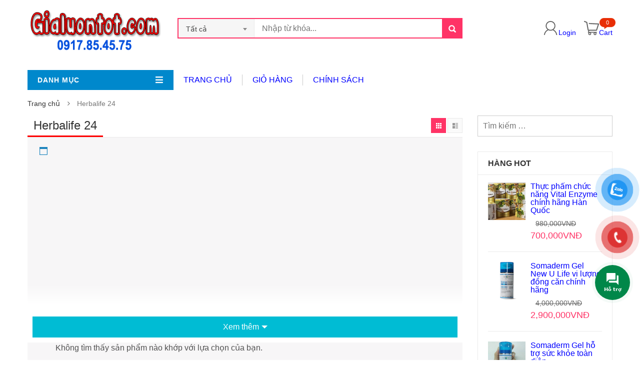

--- FILE ---
content_type: text/html; charset=UTF-8
request_url: https://gialuontot.com/herbalife-24-h
body_size: 11593
content:
<!DOCTYPE html><html lang="vi" xmlns:fb="http://ogp.me/ns/fb#" prefix="og: http://ogp.me/ns#" class="no-js"><head><meta charset="UTF-8" /><meta name="viewport" content="width=device-width, initial-scale=1" /><link rel="shortcut icon" href="https://gialuontot.com/wp-content/uploads/2017/03/fav-GLT.png" /><link rel="profile" href="https://gmpg.org/xfn/11" /><link rel="pingback" href="https://gialuontot.com/xmlrpc.php" /> <!--[if lt IE 9]>
	<script src="https://gialuontot.com/wp-content/themes/kutetheme/js/html5.js"></script>
	<![endif]-->  <style type="text/css">.heateorSssInstagramBackground{background:radial-gradient(circle at 30% 107%,#fdf497 0,#fdf497 5%,#fd5949 45%,#d6249f 60%,#285aeb 90%)}.heateor_sss_horizontal_sharing .heateorSssSharing,.heateor_sss_standard_follow_icons_container .heateorSssSharing{color:#fff;border-width:0;border-style:solid;border-color:transparent}.heateor_sss_horizontal_sharing .heateorSssTCBackground{color:#666}.heateor_sss_horizontal_sharing .heateorSssSharing:hover,.heateor_sss_standard_follow_icons_container .heateorSssSharing:hover{border-color:transparent}.heateor_sss_vertical_sharing .heateorSssSharing,.heateor_sss_floating_follow_icons_container .heateorSssSharing{color:#fff;border-width:0;border-style:solid;border-color:transparent}.heateor_sss_vertical_sharing .heateorSssTCBackground{color:#666}.heateor_sss_vertical_sharing .heateorSssSharing:hover,.heateor_sss_floating_follow_icons_container .heateorSssSharing:hover{border-color:transparent}div.heateor_sss_vertical_sharing .heateorSssSharingSvg{height:70%;margin-top:6px}div.heateor_sss_vertical_sharing .heateor_sss_square_count{line-height:15.2px}</style><style id="kt-theme-color" type="text/css">html body{background-color:#fff}body .header.style11 .block-mini-cart::after{border-bottom-color:#fff}body a:hover,body a:focus,body a:active,body.woocommerce .summary .yith-wcwl-add-to-wishlist .show a:hover,body.woocommerce .summary .compare:hover,body.woocommerce .woocommerce-breadcrumb a:hover,body .blog-list .blog-list-wapper ul li .readmore a,body .count-down-time2 .box-count,body .trending .trending-product li .product-price,body .hot-deals-box .hot-deals-tab .hot-deals-tab-box .nav-tab li.active>a,body .lasttest-blog11 .item-blog .readmore,body .footer4.style2 .social-link .fa:hover,.option11.hot-cat-section11 .hot-cat-9 .cat-item:hover,.option11.hot-cat-section11 .hot-cat-9 .cat-item:hover .cat-title a,.footer4 .social-link a:hover .fa,.header.style14 .navigation-main-menu>li:hover>a,.header.style14 .navigation-main-menu>li.active>a,.footer5 .social-link a:hover .fa,.footer5 .address-list .tit-name,.footer5 a:hover,.option-14 .block-deal .title,.option12.section-blog-12 .blog12 .blog-title a:hover,body .block-deal .title,.service4 .service-title a:hover,.footer5 .footer-coppyright{color:#f36}body .main-header .header-search-box .form-inline .btn-search,body .main-header .shopping-cart-box a.cart-link:after,body .cart-block .cart-block-content .cart-buttons a.btn-check-out,body .main-bg,body .box-vertical-megamenus .vertical-menu-list>li:hover,body .megamenu .widget .widgettitle:before,body .megamenu .widget .widgettitle:before,body .owl-controls .owl-prev:hover,body .owl-controls .owl-next:hover,body .product-list li .quick-view a:hover,body .product-list li .quick-view a:hover,body .scroll_top:hover,body .cate-box .cate-link:hover,body #footer2.footer3 .mailchimp-wrapper .mailchimp-form .mailchimp-submit,body.woocommerce div.product form.cart .button,body.woocommerce .summary .yith-wcwl-add-to-wishlist .show a:hover:before,body.woocommerce .summary .compare:hover:before,body.woocommerce #respond input#submit:hover,body.woocommerce a.button:hover,body.woocommerce button.button:hover,body.woocommerce input.button:hover,body .display-product-option li.selected span,body .display-product-option li:hover span,body .nav-links a:hover,body .nav-links .current,body .product-list.list .add-to-cart,body.woocommerce .widget_price_filter .price_slider_wrapper .ui-widget-content,body .owl-controls .owl-dots .owl-dot.active,body .products-block .link-all,body .widget_kt_on_sale .product-list li .add-to-cart,body .woocommerce #respond input#submit.alt,body .woocommerce a.button.alt,body .woocommerce button.button.alt,body .woocommerce input.button.alt,body .woocommerce #respond input#submit:hover,body .woocommerce a.button:hover,body .woocommerce button.button:hover,body .woocommerce input.button:hover,body .woocommerce #respond input#submit.alt:hover,body .woocommerce a.button.alt:hover,body .woocommerce button.button.alt:hover,body .woocommerce input.button.alt:hover,body .ui-selectmenu-menu .ui-state-hover,body .ui-selectmenu-menu .ui-widget-content .ui-selectmenu-menu .ui-state-hover,body .ui-selectmenu-menu .ui-widget-header,body .ui-selectmenu-menu .ui-state-hover,body .ui-selectmenu-menu .ui-state-focus,body .ui-selectmenu-menu .ui-widget-content .ui-state-focus,body .ui-selectmenu-menu .ui-widget-header .ui-state-focus,body .trending .trending-title,body .hot-deals-box .hot-deals-tab .hot-deals-title,body .block-popular-cat .more,body .block-popular-cat .sub-categories>ul>li>a:before,body .hot-deals-box .hot-deals-tab .box-count-down .box-count:before,body .products .group-tool-button a:hover,body .products .group-tool-button a.compare:hover,body .option7 .products .group-tool-button a:hover,body .option7 .products .group-tool-button a.compare:hover,body .option7 .products .search:hover,body .woocommerce div.product form.cart .button,body .banner-text .banner-button:hover,body .products-style8 .add-to-cart:hover,body .products-style8 .product.compare-button .compare:hover,body .products-style8 .yith-wcwl-add-to-wishlist>div:hover,body .lock-boock-button a:hover,body .block-collections .collection-list .info .collection-button a:hover,body .block-blogs .blog-list-wapper .owl-controls .owl-prev:hover,body .block-blogs .blog-list-wapper .owl-controls .owl-next:hover,body .block-mini-cart,body .footer4 .mailchimp-form .mailchimp-submit,body .section-band-logo.style2 .owl-controls .owl-prev:hover,body .section-band-logo.style2 .owl-controls .owl-next:hover,body .option12.section-blog-12 .owl-controls .owl-prev:hover,body .option12.section-blog-12 .owl-controls .owl-next:hover,.block-new-product12 .owl-controls .owl-prev:hover,.block-new-product12 .owl-controls .owl-next:hover,.option12.block-hotdeal-week .owl-controls .owl-prev:hover,.option12.block-hotdeal-week .owl-controls .owl-next:hover,.option12.block-hotdeal-week .add-to-cart,.option12.block-hotdeal-week .add-to-cart:hover,.option12.block-hotdeal-week .yith-wcwl-add-to-wishlist:hover,.option12.block-hotdeal-week .compare-button:hover,.option12.section-blog-12 .blog12 .date,.header.style11 .block-mini-cart .cart-link .icon .count,html body .footer4.style2 .mailchimp-form .mailchimp-submit:hover,body .block-mini-cart-9 .cart-link .count,.header.style13 .header-search-inner form .btn-search,.main-menu-style13 .navigation-main-menu>li>a:before,body .mobile-navigation,.header.style14 .navigation-main-menu>li>a:before,.block-minicart14 .cart-link .count,.footer5 .widget_kt_mailchimp .mailchimp-submit,.footer5 .tagcloud a:hover,.block-testimonials3 .owl-controls .owl-dots .owl-dot.active,.product-style4 .yith-wcwl-add-to-wishlist .yith-wcwl-add-button:hover,.product-style4 .yith-wcwl-add-to-wishlist .yith-wcwl-wishlistaddedbrowse:hover,.product-style4 .yith-wcwl-add-to-wishlist .yith-wcwl-wishlistexistsbrowse:hover,.product-style4 .compare-button:hover,.product-style4 .yith-wcqv-button:hover,.product-style4 .product-new,.product-style4 .add_to_cart_button:hover,.product-style4 .added_to_cart:hover,.option-13.tab-product-13 .nav-tab li a:after,.option-13 .product-style3 .yith-wcwl-add-button:hover,.option-13 .product-style3 .compare-button:hover,.option-13 .product-style3 .search:hover,.option-13 .owl-controls .owl-prev:hover,.option-13 .owl-controls .owl-next:hover,.option-13.block-top-brands .head .title,.option-13 .product-style3 .add-to-cart:hover a,.option-13.block-top-brands .bx-wrapper .bx-controls-direction a:hover,.block-testimonials3 .owl-controls .owl-dots .owl-dot.active,.option-14.block-static ul.list li .group-button-control .yith-wcwl-add-to-wishlist:hover,.option-14.block-static ul.list li .group-button-control .compare-button a:hover,.option-14.block-static ul.list li .group-button-control .search.yith-wcqv-button:hover,.option-14.block-static ul.list .group-button-control .add-to-cart a,.option-14.block-static .owl-controls .owl-prev:hover,.option-14.block-static .owl-controls .owl-next:hover,.option-14 .block-deal .group-button-control .add-to-cart a,.option-14 .block-deal .yith-wcwl-add-to-wishlist:hover,body .block-deal .add-to-cart a,.product-style4 .add_to_cart_button:hover,.product-style4 .added_to_cart:hover,.option-14.block-top-brands2 .brand-products .owl-controls .owl-prev:hover,.option-14.block-top-brands2 .brand-products .owl-controls .owl-next:hover,.option-14.block-top-brands2 .list-brands .owl-controls .owl-prev:hover,.option-14.block-top-brands2 .list-brands .owl-controls .owl-next:hover,.block-tab-category14 .box-tabs li a::after,body .widget_product_tag_cloud .tagcloud a:hover,.block-deal .yith-wcwl-add-to-wishlist .yith-wcwl-add-button:hover,.block-deal .yith-wcwl-add-to-wishlist .yith-wcwl-wishlistaddedbrowse a:hover,.block-deal .yith-wcwl-add-to-wishlist .yith-wcwl-wishlistexistsbrowse a:hover{background-color:#f36}body .box-vertical-megamenus .vertical-menu-content,body .popular-tabs .nav-tab li:hover,body .popular-tabs .nav-tab li.active,body .latest-deals .latest-deal-content,body .brand-showcase .brand-showcase-title,body .group-title span,body #footer2.footer3,body .view-product-list .page-title span,body .page-heading span.page-heading-title,body .count-down-time2 .box-count,body .option3 .main-header .header-search-box .form-inline,body .banner-text .banner-button:hover,body .products-style8 .add-to-cart:hover,body .products-style8 .product.compare-button .compare:hover,body .products-style8 .yith-wcwl-add-to-wishlist>div:hover,body .lock-boock-button a:hover,body .block-collections .collection-list .info .collection-button a:hover,body .block-loock-bocks .owl-controls .owl-next:hover,body .block-loock-bocks .owl-controls .owl-prev:hover,body .block-testimonials .owl-controls .owl-prev:hover,body .block-testimonials .owl-controls .owl-next:hover,body .block-blogs .blog-list-wapper .owl-controls .owl-prev:hover,body .block-blogs .blog-list-wapper .owl-controls .owl-next:hover,body .block-manufacturer-logo .owl-controls .owl-prev:hover,body .block-manufacturer-logo .owl-controls .owl-next:hover,body .section-band-logo.style2 .owl-controls .owl-prev:hover,body .section-band-logo.style2 .owl-controls .owl-next:hover,body .option12.section-blog-12 .owl-controls .owl-prev:hover,body .option12.section-blog-12 .owl-controls .owl-next:hover,.block-new-product12 .owl-controls .owl-prev:hover,.block-new-product12 .owl-controls .owl-next:hover,.option12.block-hotdeal-week .owl-controls .owl-prev:hover,.option12.block-hotdeal-week .owl-controls .owl-next:hover,body .vertical-menu-list .mega-group-header span,body .footer4.style2 .social-link .fa:hover,.header.style13 .header-search-inner form,.footer4 .social-link a:hover .fa,.footer5 .social-link a:hover .fa,.footer5 .tagcloud a:hover,.option-13 .owl-controls .owl-prev:hover,.option-13 .owl-controls .owl-next:hover,.option-13.block-top-brands .list-brand .item:hover,.option-13.block-top-brands .list-brand .item.active,.option-13.block-top-brands .bx-wrapper .bx-controls-direction a:hover,body .block-testimonials3 .owl-controls .owl-dots .owl-dot,.block-testimonials3 .owl-controls .owl-dots .owl-dot.active,.product-style4:hover,.product-style4 .yith-wcwl-add-to-wishlist .yith-wcwl-add-button:hover,.product-style4 .yith-wcwl-add-to-wishlist .yith-wcwl-wishlistaddedbrowse:hover,.product-style4 .yith-wcwl-add-to-wishlist .yith-wcwl-wishlistexistsbrowse:hover,.product-style4 .compare-button:hover,.product-style4 .yith-wcqv-button:hover,.option-14.block-static ul.list li .group-button-control .yith-wcwl-add-to-wishlist:hover,.option-14.block-static ul.list li .group-button-control .compare-button a:hover,.option-14.block-static ul.list li .group-button-control .search.yith-wcqv-button:hover,.option-14.block-static ul.list .group-button-control .add-to-cart a,.option-14.block-static .block-static-products ul.list li:hover .product-thumb,.option-14 .block-deal .yith-wcwl-add-to-wishlist:hover,.option-14.block-static .owl-controls .owl-prev:hover,.option-14.block-top-brands2 .brand-products .owl-controls .owl-prev:hover,.option-14.block-top-brands2 .brand-products .owl-controls .owl-next:hover,.option-14.block-top-brands2 .list-brands .owl-controls .owl-prev:hover,.option-14.block-top-brands2 .list-brands .owl-controls .owl-next:hover,.option-14.block-static .owl-controls .owl-prev:hover,.option-14.block-static .owl-controls .owl-next:hover,.option-14.block-top-brands2 .list-brands a.active img,.option-14.block-top-brands2 .list-brands a:hover img,body .widget_product_tag_cloud .tagcloud a:hover,.block-deal .yith-wcwl-add-to-wishlist .yith-wcwl-add-button:hover,.block-deal .yith-wcwl-add-to-wishlist .yith-wcwl-wishlistaddedbrowse a:hover,.block-deal .yith-wcwl-add-to-wishlist .yith-wcwl-wishlistexistsbrowse a:hover{border-color:#f36}body .product-list li .add-to-cart:hover,body .products-style8 .product-thumb .yith-wcqv-button,body .lasttest-blog11 .item-blog .cat{background-color:rgba(255,51,102,.5)}body .option11.featured-banner .box-small-banner .banner:before{background-color:rgba(255,51,102,.8)}.product-style4 .add_to_cart_button,.product-style4 .added_to_cart{background-color:rgba(255,51,102,.7)}body .product-list li .content_price,body.woocommerce div.product p.price,body.woocommerce div.product span.price,body .cart-block .cart-block-content .product-info .p-right .p-rice,.woocommerce div.product p.price,.woocommerce div.product span.price,body .vertical-menu-list .mega-product .price,.option12.tab-7.block-tab-category .product-style3 .price,.option12.block-hotdeal-week .price,.block-new-product12 .price,.option-13 .product-style3 .content_price .price,.option-14 .block-deal .price,.block-deal .price,.product-style4 .price,.option-14.block-static .price,.woocommerce div.product form.cart .group_table .price{color:#f36}body .box-vertical-megamenus .vertical-menu-content{background-color:#fff}body .box-vertical-megamenus .all-category span:hover{border-color:#fff;color:#020202}body .box-vertical-megamenus .vertical-menu-list>li:hover,body .box-vertical-megamenus .all-category span:hover{background-color:#fff}body .box-vertical-megamenus .vertical-menu-list>li>a{color:#000}body .box-vertical-megamenus .vertical-menu-list>li:hover>a,body .box-vertical-megamenus .vertical-menu-list>li:hover>a:before{color:#020202}.header.option3 .top-header{background-color:#f6f6f6;color:#666}.header.option3 .top-bar-menu>li>a{color:#666}.header.option3 .top-bar-menu>li>a:hover{color:#08c}.header.option3 .box-vertical-megamenus .title{background-color:#08c;color:#fff}.header.option3 .nav-ontop{background-color:#08c}.header.option3 .nav-top-menu.nav-ontop .top-main-menu.style3 .navigation-main-menu>li>a{color:#fff}</style><title>Herbalife 24 - Thực phẩm chức năng dành riêng cho người tập thể thao</title><link rel="stylesheet" href="https://fonts.googleapis.com/css?family=Lato%3A100%2C300%2Cregular%2C700%2C900%7COpen%20Sans%3A300%7CIndie%20Flower%3Aregular%7COswald%3A300%2Cregular%2C700%7COswald%3A400%2C300%2C700%7CMontserrat%3A400%2C700&#038;subset=latin%2Clatin-ext&#038;display=swap" /><link rel="stylesheet" href="https://gialuontot.com/wp-content/cache/min/1/03206ea37dde6f54ddb087eae974bc2a.css" data-minify="1" /><meta name="description" content="Cung cấp sản phẩm Herbalife 24 - bữa ăn lành mạnh cho vận đông viên giá rẻ. Sử dụng Herbalife 24h rất tốt cho người thích thể thao bạn sẽ tăng cơ nhanh"/><meta name="robots" content="follow, noindex"/><meta property="og:locale" content="vi_VN"><meta property="og:type" content="object"><meta property="og:title" content="Herbalife 24 - Thực phẩm chức năng dành riêng cho người tập thể thao"><meta property="og:description" content="Cung cấp sản phẩm Herbalife 24 - bữa ăn lành mạnh cho vận đông viên giá rẻ. Sử dụng Herbalife 24h rất tốt cho người thích thể thao bạn sẽ tăng cơ nhanh"><meta property="og:url" content="https://gialuontot.com/herbalife-24-h"><meta property="og:site_name" content="Gialuontot.com"><meta name="twitter:card" content="summary_large_image"><meta name="twitter:title" content="Herbalife 24 - Thực phẩm chức năng dành riêng cho người tập thể thao"><meta name="twitter:description" content="Cung cấp sản phẩm Herbalife 24 - bữa ăn lành mạnh cho vận đông viên giá rẻ. Sử dụng Herbalife 24h rất tốt cho người thích thể thao bạn sẽ tăng cơ nhanh"> <script type="application/ld+json">{"@context":"https:\/\/schema.org","@graph":[{"@type":"Organization","@id":"https:\/\/gialuontot.com#organization","name":"Gialuontot.com","url":"https:\/\/gialuontot.com","email":"gialuontot@gmail.com","address":{"@type":"PostalAddress","streetAddress":"S\u1ed1 4 Ch\u00ednh Kinh","addressLocality":"Thanh Xu\u00e2n","addressRegion":"H\u00e0 N\u1ed9i","postalCode":"100000","addressCountry":"Vi\u1ec7t Nam"},"logo":"https:\/\/gialuontot.com\/wp-content\/uploads\/2017\/03\/fav-GLT.png","contactPoint":[{"@type":"ContactPoint","telephone":"0917854575","contactType":"customer support"}]}]}</script> <link rel='dns-prefetch' href='//fonts.googleapis.com' /><link rel='dns-prefetch' href='//fonts.gstatic.com' /><link rel='dns-prefetch' href='//connect.facebook.net' /><link rel='dns-prefetch' href='//www.google-analytics.com' /><link href='https://fonts.gstatic.com' crossorigin rel='preconnect' /><link rel="alternate" type="application/rss+xml" title="Dòng thông tin Gialuontot.com &raquo;" href="https://gialuontot.com/feed" /><link rel="alternate" type="application/rss+xml" title="Dòng phản hồi Gialuontot.com &raquo;" href="https://gialuontot.com/comments/feed" /> <link rel="alternate" type="application/rss+xml" title="Nguồn cấp Gialuontot.com &raquo; Herbalife 24 Danh mục" href="https://gialuontot.com/herbalife-24-h/feed" /><style type="text/css">img.wp-smiley,img.emoji{display:inline!important;border:none!important;box-shadow:none!important;height:1em!important;width:1em!important;margin:0 .07em!important;vertical-align:-0.1em!important;background:none!important;padding:0!important}</style><link rel='stylesheet' id='woocommerce-smallscreen-css' href='https://gialuontot.com/wp-content/plugins/woocommerce/assets/css/woocommerce-smallscreen.css?ver=3.5.8' type='text/css' media='only screen and (max-width: 768px)' /><style id='woocommerce-inline-inline-css' type='text/css'>.woocommerce form .form-row .required{visibility:visible}</style> <!--[if lt IE 9]>
<link rel='stylesheet' id='kt-ie-css'  href='https://gialuontot.com/wp-content/themes/kutetheme/css/ie.min.css?ver=1.0' type='text/css' media='all' />
<![endif]--><style id='rocket-lazyload-inline-css' type='text/css'>.rll-youtube-player{position:relative;padding-bottom:56.23%;height:0;overflow:hidden;max-width:100%}.rll-youtube-player iframe{position:absolute;top:0;left:0;width:100%;height:100%;z-index:100;background:0 0}.rll-youtube-player img{bottom:0;display:block;left:0;margin:auto;max-width:100%;width:100%;position:absolute;right:0;top:0;border:none;height:auto;cursor:pointer;-webkit-transition:.4s all;-moz-transition:.4s all;transition:.4s all}.rll-youtube-player img:hover{-webkit-filter:brightness(75%)}.rll-youtube-player .play{height:72px;width:72px;left:50%;top:50%;margin-left:-36px;margin-top:-36px;position:absolute;background:url(https://gialuontot.com/wp-content/plugins/wp-rocket/assets/img/youtube.png) no-repeat;cursor:pointer}</style><link rel='stylesheet' id='contactus.fa.css-css' href='https://use.fontawesome.com/releases/v5.8.1/css/all.css?ver=1.6.9' type='text/css' media='all' />  <script type='text/javascript' src='https://gialuontot.com/wp-includes/js/jquery/jquery.js?ver=1.12.4-wp'></script>    <script type='text/javascript'>/* <![CDATA[ */ var wc_add_to_cart_params = {"ajax_url":"\/wp-admin\/admin-ajax.php","wc_ajax_url":"\/?wc-ajax=%%endpoint%%","i18n_view_cart":"Xem gi\u1ecf h\u00e0ng","cart_url":"https:\/\/gialuontot.com\/cart","is_cart":"","cart_redirect_after_add":"yes"}; /* ]]> */</script>  <script type='text/javascript'>/* <![CDATA[ */ var settings = {"buyer_name":["Ph\u1ea1m Th\u1ecb H\u01b0\u01a1ng | 037 222 xxxx","Ch\u00e2u Th\u1ecb Kim Anh | 098 272 xxxx","Cao Minh Hi\u1ec1n | 093 730 xxxx","Mai Kh\u00e1nh V\u00e2n | 097 413 xxxx","Do\u00e3n Phan Trung H\u1ea3i | 098 408 xxxx","Tr\u1ea7n Th\u1ecb Kim  Ng\u00e2n | 097 755 xxxx","Hu\u1ef3nh Kim Ho\u00e0ng | 034 961 xxxx","Nguy\u1ec5n Ph\u01b0\u1edbc Uy\u00ean Th\u01b0 | 037 238 xxxx","V\u00f5 Th\u1ecb Tuy\u1ebft V\u00e2n | 034 812 xxxx","V\u00f5 t\u01b0\u1eddng duy | 098 695 xxxx","Nguy\u1ec5n Minh Ch\u00e2u | 077 343 xxxx"],"purchase_time":["\u0111\u00e3 \u0111\u1eb7t h\u00e0ng th\u00e0nh c\u00f4ng 25 ph\u00fat tr\u01b0\u1edbc","\u0111\u00e3 \u0111\u1eb7t h\u00e0ng th\u00e0nh c\u00f4ng 7 gi\u1edd tr\u01b0\u1edbc","\u0111\u00e3 \u0111\u1eb7t h\u00e0ng th\u00e0nh c\u00f4ng 1 gi\u1edd tr\u01b0\u1edbc","\u0111\u00e3 \u0111\u1eb7t h\u00e0ng th\u00e0nh c\u00f4ng 17 ph\u00fat tr\u01b0\u1edbc","\u0111\u00e3 \u0111\u1eb7t h\u00e0ng th\u00e0nh c\u00f4ng 18 gi\u1edd tr\u01b0\u1edbc","\u0111\u00e3 \u0111\u1eb7t h\u00e0ng th\u00e0nh c\u00f4ng 55 ph\u00fat tr\u01b0\u1edbc","\u0111\u00e3 \u0111\u1eb7t h\u00e0ng th\u00e0nh c\u00f4ng 4 gi\u1edd tr\u01b0\u1edbc","\u0111\u00e3 \u0111\u1eb7t h\u00e0ng th\u00e0nh c\u00f4ng 26 ph\u00fat tr\u01b0\u1edbc","\u0111\u00e3 \u0111\u1eb7t h\u00e0ng th\u00e0nh c\u00f4ng 1 ph\u00fat tr\u01b0\u1edbc","\u0111\u00e3 \u0111\u1eb7t h\u00e0ng th\u00e0nh c\u00f4ng 13 gi\u1edd tr\u01b0\u1edbc","\u0111\u00e3 \u0111\u1eb7t h\u00e0ng th\u00e0nh c\u00f4ng 2 gi\u1edd tr\u01b0\u1edbc"],"product_name":["","","","","","","","","","",""],"product_image":["https:\/\/gialuontot.com\/wp-content\/uploads\/2020\/05\/wpfomo-logo.png","https:\/\/gialuontot.com\/wp-content\/uploads\/2020\/05\/wpfomo-logo.png","https:\/\/gialuontot.com\/wp-content\/uploads\/2020\/05\/wpfomo-logo.png","https:\/\/gialuontot.com\/wp-content\/uploads\/2020\/05\/wpfomo-logo.png","https:\/\/gialuontot.com\/wp-content\/uploads\/2020\/05\/wpfomo-logo.png","https:\/\/gialuontot.com\/wp-content\/uploads\/2020\/05\/wpfomo-logo.png","https:\/\/gialuontot.com\/wp-content\/uploads\/2020\/05\/wpfomo-logo.png","https:\/\/gialuontot.com\/wp-content\/uploads\/2020\/05\/wpfomo-logo.png","https:\/\/gialuontot.com\/wp-content\/uploads\/2020\/05\/wpfomo-logo.png","https:\/\/gialuontot.com\/wp-content\/uploads\/2020\/05\/wpfomo-logo.png","https:\/\/gialuontot.com\/wp-content\/uploads\/2020\/05\/wpfomo-logo.png"],"custom_url":["","","","","","","","","","",""]}; /* ]]> */</script>    <link rel='https://api.w.org/' href='https://gialuontot.com/wp-json/' /><link rel="EditURI" type="application/rsd+xml" title="RSD" href="https://gialuontot.com/xmlrpc.php?rsd" /><link rel="wlwmanifest" type="application/wlwmanifest+xml" href="https://gialuontot.com/wp-includes/wlwmanifest.xml" /><meta name="generator" content="WordPress 5.4.18" /><meta property="fb:app_id" content="1506567356382595"/><meta property="fb:admins" content="100026090474829"/> <noscript><style>.woocommerce-product-gallery{opacity:1!important}</style></noscript><meta name="generator" content="Powered by Visual Composer - drag and drop page builder for WordPress."/> <!--[if lte IE 9]><link rel="stylesheet" type="text/css" href="https://gialuontot.com/wp-content/plugins/js_composer/assets/css/vc_lte_ie9.min.css" media="screen"><![endif]--><!--[if IE  8]><link rel="stylesheet" type="text/css" href="https://gialuontot.com/wp-content/plugins/js_composer/assets/css/vc-ie8.min.css" media="screen"><![endif]--><link rel="icon" href="https://gialuontot.com/wp-content/uploads/2017/03/cropped-fav-GLT-32x32.png" sizes="32x32" /><link rel="icon" href="https://gialuontot.com/wp-content/uploads/2017/03/cropped-fav-GLT-192x192.png" sizes="192x192" /><link rel="apple-touch-icon" href="https://gialuontot.com/wp-content/uploads/2017/03/cropped-fav-GLT-180x180.png" /><meta name="msapplication-TileImage" content="https://gialuontot.com/wp-content/uploads/2017/03/cropped-fav-GLT-270x270.png" /> <noscript><style type="text/css">.wpb_animate_when_almost_visible{opacity:1}</style></noscript><noscript><style id="rocket-lazyload-nojs-css">.rll-youtube-player,[data-lazy-src]{display:none!important}</style></noscript> <script>(function(w,d,s,l,i){w[l]=w[l]||[];w[l].push({'gtm.start':
new Date().getTime(),event:'gtm.js'});var f=d.getElementsByTagName(s)[0],
j=d.createElement(s),dl=l!='dataLayer'?'&l='+l:'';j.async=true;j.src=
'https://www.googletagmanager.com/gtm.js?id='+i+dl;f.parentNode.insertBefore(j,f);
})(window,document,'script','dataLayer','GTM-WVRTCLS');</script> </head><body data-rsssl=1 class="archive tax-product_cat term-herbalife-24-h term-430 woocommerce woocommerce-page woocommerce-no-js wpb-js-composer js-comp-ver-4.12 vc_responsive"> <noscript><iframe src="https://www.googletagmanager.com/ns.html?id=GTM-WVRTCLS" height="0" width="0" style="display:none;visibility:hidden"></iframe></noscript><div class="site-content"><div id="header" class="header option3"><div class="top-header"><div class="container"></div></div><div class="container main-header"><div class="row top-main-header"><div class="col-sm-12 col-md-12 col-lg-3"></div><div class="col-sm-7 col-md-6"></div></div><div class="row"><div class="col-xs-12 col-sm-12 col-md-12 col-lg-3 logo"> <a href="https://gialuontot.com"> <img alt="Gialuontot.com" src="data:image/svg+xml,%3Csvg%20xmlns='http://www.w3.org/2000/svg'%20viewBox='0%200%200%200'%3E%3C/svg%3E" class="_rw" data-lazy-src="https://gialuontot.com/wp-content/uploads/2017/04/banner.png" /><noscript><img alt="Gialuontot.com" src="https://gialuontot.com/wp-content/uploads/2017/04/banner.png" class="_rw" /></noscript> </a></div><div class="col-xs-6 col-sm-6 col-md-6 col-lg-6 header-search-box"><form class="form-inline woo-search" method="get" action="https://gialuontot.com/"><div class="form-group form-category"> <select name='cat' id='cat' class='select-category' tabindex="1"><option value='0' selected='selected'>Tất cả</option><option class="level-0" value="523">Sản phẩm khác</option> </select></div><div class="form-group input-serach"> <input type="hidden" name="post_type" value="product" /> <input value="" type="text" name="s" placeholder="Nhập từ khóa..." /> <i class="hide close-form fa fa-times"></i></div> <button type="submit" class="pull-right btn-search"></button></form></div><div class="widget_shopping_cart_content"><div class="col-sm-6 col-md-6 col-lg-3 group-button-header"><div class="btn-cart" id="cart-block"> <a title="My cart" href="https://gialuontot.com/cart">Cart</a> <span class="notify notify-right">0</span></div> <a title="My Account" href="https://gialuontot.com/my-account" class="btn-login"> Login </a></div></div></div></div><div id="nav-top-menu" class="nav-top-menu"><div class="container"><div class="top-main-menu style3"><div id="box-vertical-megamenus" class="vertical-wapper"><div data-items="8" class="box-vertical-megamenus "><div class="title"> <span class="title-menu">Danh Mục</span> <span class="btn-open-mobile home-page"><i class="fa fa-bars"></i></span></div><div class="vertical-menu-content"><ul id="menu-danh-muc-chinh" class="navigation vertical-menu-list"><li id="menu-item-6189" class="menu-item menu-item-type-custom menu-item-object-custom menu-item-6189"><a title="SomaDerm Gel" href="https://gialuontot.com/san-pham-khac/somaderm-gel">SomaDerm Gel</a></li></ul><div class="all-category"><span data-open_text="All Categories" data-close_text="Close" class="open-cate">All Categories</span></div></div></div></div><div class="main-menu main-menu-wapper"><ul id="menu-menuchinh" class="navigation navigation-main-menu"><li id="menu-item-2172" class="menu-item menu-item-type-post_type menu-item-object-page menu-item-home menu-item-2172"><a title="Trang chủ" href="https://gialuontot.com/">Trang chủ</a></li><li id="menu-item-4750" class="menu-item menu-item-type-post_type menu-item-object-page menu-item-4750"><a title="Giỏ hàng" href="https://gialuontot.com/cart">Giỏ hàng</a></li><li id="menu-item-5619" class="menu-item menu-item-type-post_type menu-item-object-page menu-item-5619"><a title="Chính sách" href="https://gialuontot.com/chinh-sach">Chính sách</a></li></ul> <a href="#" class="mobile-navigation">Main menu<i class="fa fa-bars"></i></a></div></div><div id="form-search-opntop"></div><div id="shopping-cart-box-ontop"> <i class="fa fa-shopping-cart"></i><div class="shopping-cart-box-ontop-content"></div></div></div></div></div><div class="content container"><div id="primary" class="content-area"><main id="main" class="site-main" role="main"><nav class="woocommerce-breadcrumb"><a href="https://gialuontot.com">Trang chủ</a><span class="navigation-pipe">&nbsp;</span>Herbalife 24</nav><div class="row sidebar-right"><div class="view-product-list main-content col-xs-12 col-sm-8 col-md-9"> <span class="page-title"><h1 style="display: inline-block;border-bottom: 3px solid red;padding: 0 12px;font-size: 24px;line-height: 40px;margin: 0;">Herbalife 24</h1><div class="display-product-option"><ul><li class="view-as-grid selected"> <span>grid</span></li><li class="view-as-list "> <span>list</span></li></ul></div> </span><div class="term-description"><h2><strong>Herbalife 24 &#8211; Thực phẩm chức năng dành cho vận động viên</strong></h2><p>Có thể bạn đã nghe rất nhiều người nhắc đến Herbalife 24h nhưng bạn chưa biết <strong>herbalife 24 là gì</strong> có phải không? Chúng tôi sẽ có giải đáp cho bạn ngay bây giờ!</p><p><strong>Herbalife 24</strong> – dòng thực phẩm dành riêng cho vận động viên, những người yêu thích thể thao muốn cải thiện sức khỏe, cải thiện cơ bắp của mình.</p><p>Đây là sản phẩm còn khá mới tại thị trường Việt Nam,vào năm 2017 công ty Herbalife mới chính thức ra dòng sản phẩm này. Cho nên nhiều người không biết Herbalife 24 là gì thì cũng là điều dễ hiểu.</p><h2><strong>Những lợi ích khi dùng thực phẩm chức năng H24 Herbalife<br /> </strong></h2><p>– Bổ sung những dinh dưỡng cho sự phát triển cơ bắp, cải thiện sức khỏe.</p><p>– <strong>Herbalife 24H </strong>giá rẻ tăng cường sự phát triển cơ bắp, phục hồi cơ bắp tổn thương, bạn sẽ nhanh chóng sỡ hữu thân hình đẹp, quyến rũ.</p><p>– Bổ sung nước, giảm cảm giác mệt mỏi khi tập luyện.</p><p>– Hương vị thơm ngon dễ sử dụng, bất cứ ai cũng có thể sử dụng sản phẩm.</p><h2><strong>H24 Herbalife giá bao nhiêu</strong></h2><p>Hiện tại, chúng tôi bán Herbalife 24 chiết khấu 50 % so với giá trên công ty, đây là mức giá cực tốt và ưu đãi dành riêng cho khách hàng của Giá Luôn Tốt.</p><p>Hy vọng với thông tin về sản phẩm<strong> herbalife 24</strong> sẽ giúp quý khách cập nhật thông tin mới và dễ dàng nhất. Mọi chi tiết vui lòng liên hệ:</p><p><strong>– Liên hệ SĐT/Zalo: 0917.85.45.75</strong></p></div><p class="woocommerce-info">Không tìm thấy sản phẩm nào khớp với lựa chọn của bạn.</p></div><div class="col-xs-12 col-sm-4 col-md-3"><div class="sidebar"><div id="secondary" class="secondary"><div id="widget-area" class="widget-area" role="complementary"><aside id="search-3" class="widget widget_search"><h5 class="widget-title">Tìm kiếm</h5><form role="search" method="get" class="search-form" action="https://gialuontot.com/"> <label> <span class="screen-reader-text">Tìm kiếm cho:</span> <input type="search" class="search-field" placeholder="Tìm kiếm &hellip;" value="" name="s" /> </label> <input type="submit" class="search-submit screen-reader-text" value="Tìm kiếm" /></form></aside><aside id="widget_kt_best_seller-2" class="widget widget_kt_best_seller"><div class="block left-module"><h5 class="widget-title">Hàng hot</h5><div class="block_content"><div class="owl-carousel owl-best-sell" data-slidespeed="250" data-loop="false" data-nav = "false" data-margin = "0" data-autoplayTimeout="1000" data-autoplay="true" data-autoplayHoverPause = "true" data-items="1"><ul class="products-block best-sell"><li><div class="products-block-left"> <a href="https://gialuontot.com/san-pham-khac/vital-enzyme"> <img width="300" height="300" src="data:image/svg+xml,%3Csvg%20xmlns='http://www.w3.org/2000/svg'%20viewBox='0%200%20300%20300'%3E%3C/svg%3E" class="attachment-woocommerce_thumbnail size-woocommerce_thumbnail" alt="" data-lazy-srcset="https://gialuontot.com/wp-content/uploads/2024/05/vital-enzyme-la-gi-300x300.jpg 300w, https://gialuontot.com/wp-content/uploads/2024/05/vital-enzyme-la-gi-150x150.jpg 150w, https://gialuontot.com/wp-content/uploads/2024/05/vital-enzyme-la-gi-270x270.jpg 270w, https://gialuontot.com/wp-content/uploads/2024/05/vital-enzyme-la-gi-140x140.jpg 140w, https://gialuontot.com/wp-content/uploads/2024/05/vital-enzyme-la-gi-131x131.jpg 131w, https://gialuontot.com/wp-content/uploads/2024/05/vital-enzyme-la-gi-142x142.jpg 142w, https://gialuontot.com/wp-content/uploads/2024/05/vital-enzyme-la-gi-164x164.jpg 164w, https://gialuontot.com/wp-content/uploads/2024/05/vital-enzyme-la-gi-175x175.jpg 175w, https://gialuontot.com/wp-content/uploads/2024/05/vital-enzyme-la-gi-193x193.jpg 193w, https://gialuontot.com/wp-content/uploads/2024/05/vital-enzyme-la-gi-200x200.jpg 200w, https://gialuontot.com/wp-content/uploads/2024/05/vital-enzyme-la-gi-204x204.jpg 204w, https://gialuontot.com/wp-content/uploads/2024/05/vital-enzyme-la-gi-213x213.jpg 213w, https://gialuontot.com/wp-content/uploads/2024/05/vital-enzyme-la-gi-248x248.jpg 248w, https://gialuontot.com/wp-content/uploads/2024/05/vital-enzyme-la-gi-260x260.jpg 260w, https://gialuontot.com/wp-content/uploads/2024/05/vital-enzyme-la-gi-100x100.jpg 100w" data-lazy-sizes="(max-width: 300px) 100vw, 300px" data-lazy-src="https://gialuontot.com/wp-content/uploads/2024/05/vital-enzyme-la-gi-300x300.jpg" /><noscript><img width="300" height="300" src="https://gialuontot.com/wp-content/uploads/2024/05/vital-enzyme-la-gi-300x300.jpg" class="attachment-woocommerce_thumbnail size-woocommerce_thumbnail" alt="" srcset="https://gialuontot.com/wp-content/uploads/2024/05/vital-enzyme-la-gi-300x300.jpg 300w, https://gialuontot.com/wp-content/uploads/2024/05/vital-enzyme-la-gi-150x150.jpg 150w, https://gialuontot.com/wp-content/uploads/2024/05/vital-enzyme-la-gi-270x270.jpg 270w, https://gialuontot.com/wp-content/uploads/2024/05/vital-enzyme-la-gi-140x140.jpg 140w, https://gialuontot.com/wp-content/uploads/2024/05/vital-enzyme-la-gi-131x131.jpg 131w, https://gialuontot.com/wp-content/uploads/2024/05/vital-enzyme-la-gi-142x142.jpg 142w, https://gialuontot.com/wp-content/uploads/2024/05/vital-enzyme-la-gi-164x164.jpg 164w, https://gialuontot.com/wp-content/uploads/2024/05/vital-enzyme-la-gi-175x175.jpg 175w, https://gialuontot.com/wp-content/uploads/2024/05/vital-enzyme-la-gi-193x193.jpg 193w, https://gialuontot.com/wp-content/uploads/2024/05/vital-enzyme-la-gi-200x200.jpg 200w, https://gialuontot.com/wp-content/uploads/2024/05/vital-enzyme-la-gi-204x204.jpg 204w, https://gialuontot.com/wp-content/uploads/2024/05/vital-enzyme-la-gi-213x213.jpg 213w, https://gialuontot.com/wp-content/uploads/2024/05/vital-enzyme-la-gi-248x248.jpg 248w, https://gialuontot.com/wp-content/uploads/2024/05/vital-enzyme-la-gi-260x260.jpg 260w, https://gialuontot.com/wp-content/uploads/2024/05/vital-enzyme-la-gi-100x100.jpg 100w" sizes="(max-width: 300px) 100vw, 300px" /></noscript> </a></div><div class="products-block-right"><p class="product-name"> <a href="https://gialuontot.com/san-pham-khac/vital-enzyme">Thực phẩm chức năng Vital Enzyme chính hãng Hàn Quốc</a></p><div class="content_price"> <span class="price"><del><span class="woocommerce-Price-amount amount">980,000<span class="woocommerce-Price-currencySymbol">VNĐ</span></span></del> <ins><span class="woocommerce-Price-amount amount">700,000<span class="woocommerce-Price-currencySymbol">VNĐ</span></span></ins></span></div></div></li><li><div class="products-block-left"> <a href="https://gialuontot.com/san-pham-khac/somaderm-gel"> <img width="300" height="300" src="data:image/svg+xml,%3Csvg%20xmlns='http://www.w3.org/2000/svg'%20viewBox='0%200%20300%20300'%3E%3C/svg%3E" class="attachment-woocommerce_thumbnail size-woocommerce_thumbnail" alt="" data-lazy-srcset="https://gialuontot.com/wp-content/uploads/2022/12/somaderm-gel-300x300.jpg 300w, https://gialuontot.com/wp-content/uploads/2022/12/somaderm-gel-150x150.jpg 150w, https://gialuontot.com/wp-content/uploads/2022/12/somaderm-gel-270x270.jpg 270w, https://gialuontot.com/wp-content/uploads/2022/12/somaderm-gel-140x140.jpg 140w, https://gialuontot.com/wp-content/uploads/2022/12/somaderm-gel-131x131.jpg 131w, https://gialuontot.com/wp-content/uploads/2022/12/somaderm-gel-142x142.jpg 142w, https://gialuontot.com/wp-content/uploads/2022/12/somaderm-gel-164x164.jpg 164w, https://gialuontot.com/wp-content/uploads/2022/12/somaderm-gel-175x175.jpg 175w, https://gialuontot.com/wp-content/uploads/2022/12/somaderm-gel-193x193.jpg 193w, https://gialuontot.com/wp-content/uploads/2022/12/somaderm-gel-200x200.jpg 200w, https://gialuontot.com/wp-content/uploads/2022/12/somaderm-gel-204x204.jpg 204w, https://gialuontot.com/wp-content/uploads/2022/12/somaderm-gel-213x213.jpg 213w, https://gialuontot.com/wp-content/uploads/2022/12/somaderm-gel-248x248.jpg 248w, https://gialuontot.com/wp-content/uploads/2022/12/somaderm-gel-260x260.jpg 260w, https://gialuontot.com/wp-content/uploads/2022/12/somaderm-gel-100x100.jpg 100w, https://gialuontot.com/wp-content/uploads/2022/12/somaderm-gel.jpg 630w" data-lazy-sizes="(max-width: 300px) 100vw, 300px" data-lazy-src="https://gialuontot.com/wp-content/uploads/2022/12/somaderm-gel-300x300.jpg" /><noscript><img width="300" height="300" src="https://gialuontot.com/wp-content/uploads/2022/12/somaderm-gel-300x300.jpg" class="attachment-woocommerce_thumbnail size-woocommerce_thumbnail" alt="" srcset="https://gialuontot.com/wp-content/uploads/2022/12/somaderm-gel-300x300.jpg 300w, https://gialuontot.com/wp-content/uploads/2022/12/somaderm-gel-150x150.jpg 150w, https://gialuontot.com/wp-content/uploads/2022/12/somaderm-gel-270x270.jpg 270w, https://gialuontot.com/wp-content/uploads/2022/12/somaderm-gel-140x140.jpg 140w, https://gialuontot.com/wp-content/uploads/2022/12/somaderm-gel-131x131.jpg 131w, https://gialuontot.com/wp-content/uploads/2022/12/somaderm-gel-142x142.jpg 142w, https://gialuontot.com/wp-content/uploads/2022/12/somaderm-gel-164x164.jpg 164w, https://gialuontot.com/wp-content/uploads/2022/12/somaderm-gel-175x175.jpg 175w, https://gialuontot.com/wp-content/uploads/2022/12/somaderm-gel-193x193.jpg 193w, https://gialuontot.com/wp-content/uploads/2022/12/somaderm-gel-200x200.jpg 200w, https://gialuontot.com/wp-content/uploads/2022/12/somaderm-gel-204x204.jpg 204w, https://gialuontot.com/wp-content/uploads/2022/12/somaderm-gel-213x213.jpg 213w, https://gialuontot.com/wp-content/uploads/2022/12/somaderm-gel-248x248.jpg 248w, https://gialuontot.com/wp-content/uploads/2022/12/somaderm-gel-260x260.jpg 260w, https://gialuontot.com/wp-content/uploads/2022/12/somaderm-gel-100x100.jpg 100w, https://gialuontot.com/wp-content/uploads/2022/12/somaderm-gel.jpg 630w" sizes="(max-width: 300px) 100vw, 300px" /></noscript> </a></div><div class="products-block-right"><p class="product-name"> <a href="https://gialuontot.com/san-pham-khac/somaderm-gel">Somaderm Gel New U Life vi lượng đồng căn chính hãng</a></p><div class="content_price"> <span class="price"><del><span class="woocommerce-Price-amount amount">4,000,000<span class="woocommerce-Price-currencySymbol">VNĐ</span></span></del> <ins><span class="woocommerce-Price-amount amount">2,900,000<span class="woocommerce-Price-currencySymbol">VNĐ</span></span></ins></span></div></div></li><li><div class="products-block-left"> <a href="https://gialuontot.com/san-pham-khac/somaderm-gel-ho-tro-suc-khoe-toan-dien"> <img width="300" height="300" src="data:image/svg+xml,%3Csvg%20xmlns='http://www.w3.org/2000/svg'%20viewBox='0%200%20300%20300'%3E%3C/svg%3E" class="attachment-woocommerce_thumbnail size-woocommerce_thumbnail" alt="" data-lazy-srcset="https://gialuontot.com/wp-content/uploads/2022/12/somaderm-gel-new-life-300x300.jpg 300w, https://gialuontot.com/wp-content/uploads/2022/12/somaderm-gel-new-life-150x150.jpg 150w, https://gialuontot.com/wp-content/uploads/2022/12/somaderm-gel-new-life-270x270.jpg 270w, https://gialuontot.com/wp-content/uploads/2022/12/somaderm-gel-new-life-140x140.jpg 140w, https://gialuontot.com/wp-content/uploads/2022/12/somaderm-gel-new-life-131x131.jpg 131w, https://gialuontot.com/wp-content/uploads/2022/12/somaderm-gel-new-life-142x142.jpg 142w, https://gialuontot.com/wp-content/uploads/2022/12/somaderm-gel-new-life-164x164.jpg 164w, https://gialuontot.com/wp-content/uploads/2022/12/somaderm-gel-new-life-175x175.jpg 175w, https://gialuontot.com/wp-content/uploads/2022/12/somaderm-gel-new-life-193x193.jpg 193w, https://gialuontot.com/wp-content/uploads/2022/12/somaderm-gel-new-life-200x200.jpg 200w, https://gialuontot.com/wp-content/uploads/2022/12/somaderm-gel-new-life-204x204.jpg 204w, https://gialuontot.com/wp-content/uploads/2022/12/somaderm-gel-new-life-213x213.jpg 213w, https://gialuontot.com/wp-content/uploads/2022/12/somaderm-gel-new-life-248x248.jpg 248w, https://gialuontot.com/wp-content/uploads/2022/12/somaderm-gel-new-life-260x260.jpg 260w, https://gialuontot.com/wp-content/uploads/2022/12/somaderm-gel-new-life-100x100.jpg 100w" data-lazy-sizes="(max-width: 300px) 100vw, 300px" data-lazy-src="https://gialuontot.com/wp-content/uploads/2022/12/somaderm-gel-new-life-300x300.jpg" /><noscript><img width="300" height="300" src="https://gialuontot.com/wp-content/uploads/2022/12/somaderm-gel-new-life-300x300.jpg" class="attachment-woocommerce_thumbnail size-woocommerce_thumbnail" alt="" srcset="https://gialuontot.com/wp-content/uploads/2022/12/somaderm-gel-new-life-300x300.jpg 300w, https://gialuontot.com/wp-content/uploads/2022/12/somaderm-gel-new-life-150x150.jpg 150w, https://gialuontot.com/wp-content/uploads/2022/12/somaderm-gel-new-life-270x270.jpg 270w, https://gialuontot.com/wp-content/uploads/2022/12/somaderm-gel-new-life-140x140.jpg 140w, https://gialuontot.com/wp-content/uploads/2022/12/somaderm-gel-new-life-131x131.jpg 131w, https://gialuontot.com/wp-content/uploads/2022/12/somaderm-gel-new-life-142x142.jpg 142w, https://gialuontot.com/wp-content/uploads/2022/12/somaderm-gel-new-life-164x164.jpg 164w, https://gialuontot.com/wp-content/uploads/2022/12/somaderm-gel-new-life-175x175.jpg 175w, https://gialuontot.com/wp-content/uploads/2022/12/somaderm-gel-new-life-193x193.jpg 193w, https://gialuontot.com/wp-content/uploads/2022/12/somaderm-gel-new-life-200x200.jpg 200w, https://gialuontot.com/wp-content/uploads/2022/12/somaderm-gel-new-life-204x204.jpg 204w, https://gialuontot.com/wp-content/uploads/2022/12/somaderm-gel-new-life-213x213.jpg 213w, https://gialuontot.com/wp-content/uploads/2022/12/somaderm-gel-new-life-248x248.jpg 248w, https://gialuontot.com/wp-content/uploads/2022/12/somaderm-gel-new-life-260x260.jpg 260w, https://gialuontot.com/wp-content/uploads/2022/12/somaderm-gel-new-life-100x100.jpg 100w" sizes="(max-width: 300px) 100vw, 300px" /></noscript> </a></div><div class="products-block-right"><p class="product-name"> <a href="https://gialuontot.com/san-pham-khac/somaderm-gel-ho-tro-suc-khoe-toan-dien">Somaderm Gel hỗ trợ sức khỏe toàn diện</a></p><div class="content_price"> <span class="price"><del><span class="woocommerce-Price-amount amount">4,000,000<span class="woocommerce-Price-currencySymbol">VNĐ</span></span></del> <ins><span class="woocommerce-Price-amount amount">2,900,000<span class="woocommerce-Price-currencySymbol">VNĐ</span></span></ins></span></div></div></li></ul></div></div></div></aside></div></div></div></div></div></main></div></div><footer id="footer"><div class="container"><div id="introduce-box" class="row"><div class="col-md-3"><div id="address-box"> <a href="https://gialuontot.com"><img alt="Gialuontot.com" src="data:image/svg+xml,%3Csvg%20xmlns='http://www.w3.org/2000/svg'%20viewBox='0%200%200%200'%3E%3C/svg%3E" data-lazy-src="https://gialuontot.com/wp-content/uploads/2017/04/banner.png" /><noscript><img alt="Gialuontot.com" src="https://gialuontot.com/wp-content/uploads/2017/04/banner.png" /></noscript></a><div id="address-list"><div class="tit-name">Address:</div><div class="tit-contain">Số 4 Chính Kinh, Thanh Xuân, Hà Nội</div><div class="tit-name">Phone:</div><div class="tit-contain">0917.85.45.75</div><div class="tit-name">Email:</div><div class="tit-contain">gialuontot@gmail.com</div></div></div></div><div class="col-md-6"><div class="row"><div class="col-sm-4"></div><div class="col-sm-4"></div><div class="col-sm-4"></div></div></div><div class="col-md-3"><div id="contact-box"></div></div></div><div id="trademark-box"></div><div id="trademark-text-box"></div><div id="footer-menu-box"><p class="text-center">Mọi bản quyền thuộc về <a href="https://gialuontot.com" style="color: red;font-weight: bold">Gialuontot.com</a> <a href="http://www.dmca.com/Protection/Status.aspx?ID=8d355d18-7f46-43d8-abd0-b1c4511f92a7" title="DMCA.com Protection Status" class="dmca-badge"> <img src="data:image/svg+xml,%3Csvg%20xmlns='http://www.w3.org/2000/svg'%20viewBox='0%200%200%200'%3E%3C/svg%3E" alt="DMCA.com Protection Status" data-lazy-src="//images.dmca.com/Badges/dmca_protected_sml_120m.png?ID=8d355d18-7f46-43d8-abd0-b1c4511f92a7"><noscript><img src="//images.dmca.com/Badges/dmca_protected_sml_120m.png?ID=8d355d18-7f46-43d8-abd0-b1c4511f92a7" alt="DMCA.com Protection Status"></noscript></a></p></div></div></footer></div></div> <a href="#" class="scroll_top" title="Scroll to Top">Scroll</a>  <div id="wpfomo"><div class="wpfomo-product-thumb-container"><img src="" class="wpfomo-product-thumb"></div><div class="wpfomo-content-wrapper"><p><span class="wpfomo-buyer-name"></span></p><a href="#" target="_blank" class="wpfomo-product-name"></a><div class="time"> <span class="wpfomo-secondary-text"></span></div></div></div><div id="arcontactus"></div>   <style>.readmore_postcontent{text-align:center;cursor:pointer;position:absolute;z-index:9999;bottom:0;width:100%;background:#fff}.readmore_postcontent:before{height:55px;margin-top:-45px;content:-webkit-gradient(linear,0% 100%,0% 0%,from(#fff),color-stop(.2,#fff),to(rgba(242,133,31,0)));display:block}.readmore_postcontent a{color:#fff;display:block;background-color:#00BCD4;padding:10px;margin:10px}.readmore_postcontent a:after{content:'';width:0;right:0;border-top:6px solid #fff;border-left:6px solid transparent;border-right:6px solid transparent;display:inline-block;vertical-align:middle;margin:-2px 0 0 5px}.term-description.tooglereadmore{height:400px;overflow:hidden;position:relative}</style>   <script type='text/javascript'>/* <![CDATA[ */ var wpcf7 = {"apiSettings":{"root":"https:\/\/gialuontot.com\/wp-json\/contact-form-7\/v1","namespace":"contact-form-7\/v1"},"cached":"1"}; /* ]]> */</script>  <script type='text/javascript'>/* <![CDATA[ */ var ajax_mailchimp = {"ajaxurl":"https:\/\/gialuontot.com\/wp-admin\/admin-ajax.php","security":"6b0874c465"}; /* ]]> */</script>   <script type='text/javascript'>/* <![CDATA[ */ var woocommerce_params = {"ajax_url":"\/wp-admin\/admin-ajax.php","wc_ajax_url":"\/?wc-ajax=%%endpoint%%"}; /* ]]> */</script>  <script type='text/javascript'>/* <![CDATA[ */ var wc_cart_fragments_params = {"ajax_url":"\/wp-admin\/admin-ajax.php","wc_ajax_url":"\/?wc-ajax=%%endpoint%%","cart_hash_key":"wc_cart_hash_de04b7ed21c3df5574514859d66d31ca","fragment_name":"wc_fragments_de04b7ed21c3df5574514859d66d31ca"}; /* ]]> */</script>             <div id="fb-root"></div>  <script>window.lazyLoadOptions={elements_selector:"img[data-lazy-src],.rocket-lazyload,iframe[data-lazy-src]",data_src:"lazy-src",data_srcset:"lazy-srcset",data_sizes:"lazy-sizes",class_loading:"lazyloading",class_loaded:"lazyloaded",threshold:300,callback_loaded:function(element){if(element.tagName==="IFRAME"&&element.dataset.rocketLazyload=="fitvidscompatible"){if(element.classList.contains("lazyloaded")){if(typeof window.jQuery!="undefined"){if(jQuery.fn.fitVids){jQuery(element).parent().fitVids()}}}}}};window.addEventListener('LazyLoad::Initialized',function(e){var lazyLoadInstance=e.detail.instance;if(window.MutationObserver){var observer=new MutationObserver(function(mutations){var image_count=0;var iframe_count=0;var rocketlazy_count=0;mutations.forEach(function(mutation){for(i=0;i<mutation.addedNodes.length;i++){if(typeof mutation.addedNodes[i].getElementsByTagName!=='function'){return}
if(typeof mutation.addedNodes[i].getElementsByClassName!=='function'){return}
images=mutation.addedNodes[i].getElementsByTagName('img');is_image=mutation.addedNodes[i].tagName=="IMG";iframes=mutation.addedNodes[i].getElementsByTagName('iframe');is_iframe=mutation.addedNodes[i].tagName=="IFRAME";rocket_lazy=mutation.addedNodes[i].getElementsByClassName('rocket-lazyload');image_count+=images.length;iframe_count+=iframes.length;rocketlazy_count+=rocket_lazy.length;if(is_image){image_count+=1}
if(is_iframe){iframe_count+=1}}});if(image_count>0||iframe_count>0||rocketlazy_count>0){lazyLoadInstance.update()}});var b=document.getElementsByTagName("body")[0];var config={childList:!0,subtree:!0};observer.observe(b,config)}},!1)</script><script data-no-minify="1" async src="https://gialuontot.com/wp-content/plugins/wp-rocket/assets/js/lazyload/16.1/lazyload.min.js"></script>  <script type="text/javascript">/* <![CDATA[ */ var google_conversion_id = 830565906;
var google_custom_params = window.google_tag_params;
var google_remarketing_only = true; /* ]]> */</script> <script type="text/javascript" src="//www.googleadservices.com/pagead/conversion.js" defer></script> <noscript><div style="display:inline;"> <img height="1" width="1" style="border-style:none;" alt="" src="//googleads.g.doubleclick.net/pagead/viewthroughconversion/830565906/?guid=ON&amp;script=0"/></div> </noscript><section class="mobile_chat hidden-md hidden-lg"><div class="container"><div class="row"><div class="col-xs-3 chat-item" style="background-color:#00CC00"> <a href="tel:0917854575" class="chat-item-url"><div class="chat-item-image"> <img src="data:image/svg+xml,%3Csvg%20xmlns='http://www.w3.org/2000/svg'%20viewBox='0%200%200%200'%3E%3C/svg%3E" class="img-responsive" alt="goi-dien" data-lazy-src="https://gialuontot.com/goidien.png"><noscript><img src="https://gialuontot.com/goidien.png" class="img-responsive" alt="goi-dien"></noscript></div><div class="chat-item-text"> Gọi điện</div> </a></div><div class="col-xs-3 chat-item" style="background-color:#F35022"> <a href="sms:0917854575" class="chat-item-url"><div class="chat-item-image"> <img src="data:image/svg+xml,%3Csvg%20xmlns='http://www.w3.org/2000/svg'%20viewBox='0%200%200%200'%3E%3C/svg%3E" class="img-responsive" alt="nhan-tin" data-lazy-src="https://gialuontot.com/sms.png"><noscript><img src="https://gialuontot.com/sms.png" class="img-responsive" alt="nhan-tin"></noscript></div><div class="chat-item-text"> Nhắn tin</div> </a></div><div class="col-xs-3 chat-item" style="background-color:#03A5F0"> <a href="http://zalo.me/0917854575" class="chat-item-url"><div class="chat-item-image"> <img src="data:image/svg+xml,%3Csvg%20xmlns='http://www.w3.org/2000/svg'%20viewBox='0%200%200%200'%3E%3C/svg%3E" class="img-responsive" alt="chat-zalo" data-lazy-src="https://gialuontot.com/zalo.png"><noscript><img src="https://gialuontot.com/zalo.png" class="img-responsive" alt="chat-zalo"></noscript></div><div class="chat-item-text"> Chat Zalo</div> </a></div></div></div></section><style>.mobile_chat{background:#fff;position:fixed;bottom:0;left:0;right:0;z-index:9999;box-shadow:#ebebeb 0 0 20px}.chat-item{padding:5px 10px}.col-xs-3{width:33.333%}.chat-item a{display:block}.chat-item .chat-item-image{width:100%;float:left}.chat-item .chat-item-image{height:30px;display:flex;justify-content:center;align-items:center}.chat-item .chat-item-image img{height:27px}.chat-item .chat-item-text{width:100%;float:left}.chat-item .chat-item-text{height:20px;font-size:14px;display:flex;color:#FFF;justify-content:center;align-items:center}</style> <script src="https://gialuontot.com/wp-content/cache/min/1/ebb8f86c5ef1995174022915bec27a31.js" data-minify="1" defer></script></body></html>
<!-- This website is like a Rocket, isn't it? Performance optimized by WP Rocket. Learn more: https://wp-rocket.me - Debug: cached@1767236311 -->

--- FILE ---
content_type: text/plain
request_url: https://www.google-analytics.com/j/collect?v=1&_v=j102&a=1356998&t=pageview&_s=1&dl=https%3A%2F%2Fgialuontot.com%2Fherbalife-24-h&ul=en-us%40posix&dt=Herbalife%2024%20-%20Th%E1%BB%B1c%20ph%E1%BA%A9m%20ch%E1%BB%A9c%20n%C4%83ng%20d%C3%A0nh%20ri%C3%AAng%20cho%20ng%C6%B0%E1%BB%9Di%20t%E1%BA%ADp%20th%E1%BB%83%20thao&sr=1280x720&vp=1280x720&_u=IEBAAEABAAAAACAAI~&jid=1939299893&gjid=72924400&cid=62400100.1768967176&tid=UA-55731615-5&_gid=1634375059.1768967176&_r=1&_slc=1&z=1683351847
body_size: -450
content:
2,cG-KM7C9CE1NW